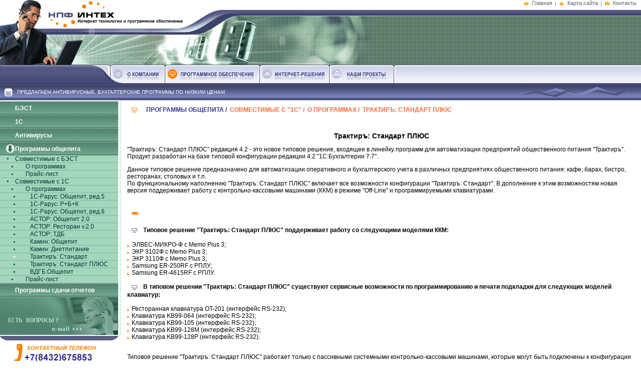

--- FILE ---
content_type: text/html; charset=windows-1251
request_url: http://iteh.ru/program/obshepit/with-1c/about-traktir+.html
body_size: 4036
content:
<head><title>ТРАКТИРЪ: СТАНДАРТ ПЛЮС - О программах - Совместимые с 1C - Программы общепита - Программное обеспечение :: НПФ "ИНТЕХ"</title>
<META NAME="Keywords" CONTENT="ооо нпф интех ТРАКТИРЪ: СТАНДАРТ ПЛЮС о программах совместимые с 1C программы общепита программное обеспечение Казань">
<META NAME="Description" CONTENT="НПФ Интех Казань - О программах ТРАКТИРЪ: СТАНДАРТ ПЛЮС">

<link rel=stylesheet type="text/css" href="/style.css">
</head>
<body LEFTMARGIN=0 TOPMARGIN=0>
<!-- Start TOP -->
<table LEFTMARGIN=0 TOPMARGIN=0 RIGHTMARGIN=0 MARGINWIDTH=0 MARGINHEIGHT=0 HEIGHT=129
WIDTH=100% border="0" cellpadding="0" cellspacing="0">
<tr>
	<td rowspan="2" background="/images/top1.jpg">
<EMBED src='/images/top4_my11.swf' height=129 width=366 quality=high scale=noborder bgcolor=#2A344F TYPE='application/x-shockwave-flash' PLUGINSPAGE='http://www.macromedia.com/shockwave/download/index.cgi?P1_Prod_Version=ShockwaveFlash'></EMBED>
<!--OBJECT classid="clsid:D27CDB6E-AE6D-11cf-96B8-444553540000"
 codebase="http://download.macromedia.com/pub/shockwave/cabs/flash/swflash.cab#version=6,0,0,0"
 WIDTH="366" HEIGHT="129" id="top4_my11" ALIGN="">
 <PARAM NAME=movie VALUE="/images/top4_my11.swf"> <PARAM NAME=quality VALUE=high> <PARAM NAME=bgcolor VALUE=#FFFFFF><EMBED src="top4_my1.swf" quality=high bgcolor=#FFFFFF  WIDTH="366" HEIGHT="129" NAME="top4_my1" ALIGN=""
 TYPE="application/x-shockwave-flash" PLUGINSPAGE="http://www.macromedia.com/go/getflashplayer"></EMBED>
</OBJECT-->

</td>
	<td colspan="2">
	<!-- Start glav -->
 <table  HEIGHT=32 WIDTH=100% border="0" cellpadding="0" cellspacing="0">
<tr>
	<td background="/images/topzal.gif"><img src="/images/top3.gif" alt="" border="0"></td>
	<td align="right"  background="/images/topzal.gif" valign="top">

	<table  HEIGHT=32 border="0" cellpadding="0" cellspacing="0">
<tr valign="top">
	<td><img src="/images/124.gif" alt="" border="0">&nbsp;&nbsp;</td>
	<td><a href="/" class="h">Главная</a></td>
	<td>&nbsp;&nbsp;<img src="/images/line.gif" alt="" border="0">&nbsp;&nbsp;</td>
	<td><img src="/images/123.gif" alt="" border="0">&nbsp;&nbsp;</td>
	<td><a href="/map.html" class="h">Карта сайта</a></td>
	<td>&nbsp;&nbsp;<img src="/images/line.gif" alt="" border="0"></td>
	<td>&nbsp;&nbsp;<img src="/images/125.gif" alt="" border="0">&nbsp;&nbsp;</td>
	<td><a href="/contacts.html" class="h">Контакты</a></td>
	<td>&nbsp;&nbsp;&nbsp;</td>
</tr>
</table>

</td>
</tr>
</table>

<!-- END glav -->
	
	</td>
	
</tr>
<tr>
	<td background="/images/top2.jpg">
<!--OBJECT classid="clsid:D27CDB6E-AE6D-11cf-96B8-444553540000"
 codebase="http://download.macromedia.com/pub/shockwave/cabs/flash/swflash.cab#version=6,0,0,0"
 WIDTH="395" HEIGHT="97" id="2top24" ALIGN="">
 <PARAM NAME=movie VALUE="/images/2top24.swf"> <PARAM NAME=quality VALUE=high> <PARAM NAME=bgcolor VALUE=#FFFFFF> <EMBED src="2top24.swf" quality=high bgcolor=#FFFFFF  WIDTH="395" HEIGHT="97" NAME="2top24" ALIGN=""
 TYPE="application/x-shockwave-flash" PLUGINSPAGE="http://www.macromedia.com/go/getflashplayer"></EMBED>
</OBJECT-->
<EMBED src='/images/2top24.swf' height=97 width=395 quality=high scale=noborder bgcolor=#2A344F TYPE='application/x-shockwave-flash' PLUGINSPAGE='http://www.macromedia.com/shockwave/download/index.cgi?P1_Prod_Version=ShockwaveFlash'></EMBED>

</td>
	<td background="/images/cub.gif" align="right" width="100%"></td>
</tr>
</table>

<!-- END TOP -->
<!-- Start Blu -->
<table LEFTMARGIN=0 TOPMARGIN=0 RIGHTMARGIN=0 MARGINWIDTH=0 MARGINHEIGHT=0 HEIGHT=73
WIDTH=100% border=0 cellpadding=0 cellspacing=0 bgcolor="#ffffff">
<tr>
	<td background="/images/blum.gif" height=37>
	<!-- Start Menu Blu -->
	<table HEIGHT=37  border=0 cellpadding=0 cellspacing=0>
<tr>
	<td><img src="/images/blu.gif"  border=0></td>
	<td valign="bottom"><img src="/images/elem_30.gif"  border=0></td>
	<td valign="bottom" width=80 align="center"><a href="/about.html"><img src="/images/name1.gif"  border=0></a></td>
	<td><img src="/images/blum8.gif"  border=0></td>
	<td valign="bottom"><img src="/images/elem_act_32.gif"  border=0></td>
	<td valign="bottom"  width=160 align="center"><a href="/program.html"><img src="/images/name2.gif"  border=0></a></td>
	<td><img src="/images/blum8.gif"  border=0></td>
	<td valign="bottom"><img src="/images/elem_34.gif"  border=0></td>
	<td valign="bottom" width=110 align="center"><a href="/inet.html"><img src="/images/name3.gif"  border=0></a></td>
	<td><img src="/images/blum8.gif"  border=0></td>
	<td valign="bottom"><img src="/images/elem_36.gif"  border=0></td>
	<td valign="bottom" width=100 align="center"><a href="/projects.html"><img src="/images/name4.gif"  border=0></a></td>
	<td><img src="/images/blum8.gif"  border=0></td>
</tr>
</table>
	
	<!-- END Menu Blu --></td>
	<td  background="/images/blum.gif"></td>
	
</tr>
<tr>
	<td background="/images/zal.gif"  height=36 colspan=2><table border=0 cellpadding=0 cellspacing=0 height=36 WIDTH=100% >
<tr>
	<td>&nbsp;&nbsp;&nbsp;<img src="/images/strelka.gif"  border=0 align="absmiddle">&nbsp;&nbsp;&nbsp;<font class="w">ПРЕДЛАГАЕМ АНТИВИРУСНЫЕ, БУХГАЛТЕРСКИЕ ПРОГРАММЫ ПО НИЗКИМ ЦЕНАМ</font></td>
	<td align="right"><img src="/images/wave.gif"  border=0 align="right"></td>
</tr>
</table>
</td>
</tr>
</table>
<!-- END Blu -->
<!-- start osnova -->
<table WIDTH=100% border=0 cellpadding=0 cellspacing=0 bgcolor="#ffffff">
<tr valign="top">
	<td width=244  background="/images/greenline.gif">
	
	
	<!-- Start menu -->
			<table WIDTH=244 border=0 cellpadding=0 cellspacing=0>
<tr valign="top">
	<td WIDTH=236 valign="top">
	<!-- Start SSYLKI -->
<table border=0 cellpadding=0 cellspacing=0><tr><td colspan="2" background="/images/tochka.gif"><img src="/images/spacer.gif" alt="" border="0"></td></tr><tr>	<td background="/images/bcgreen.jpg" width=30 height=26 align="right"></td>	<td background="/images/bcgreen.jpg"><a href="/program/best.html" class="z"><strong> БЭСТ</strong></a></td></tr><tr><td colspan="2" background="/images/tochka.gif"><img src="/images/spacer.gif" alt="" border="0"></td></tr><tr>	<td background="/images/bcgreen.jpg" width=30 height=26 align="right"></td>	<td background="/images/bcgreen.jpg"><a href="/program/1c.html" class="z"><strong> 1С</strong></a></td></tr><tr><td colspan="2" background="/images/tochka.gif"><img src="/images/spacer.gif" alt="" border="0"></td></tr><tr>	<td background="/images/bcgreen.jpg" width=30 height=26 align="right"></td>	<td background="/images/bcgreen.jpg"><a href="http://www.antiviruses.ru" target=_blank class="z"><strong> Антивирусы</strong></a></td></tr><tr><td colspan="2" background="/images/tochka.gif"><img src="/images/spacer.gif" alt="" border="0"></td></tr>
<tr>
	<td background="/images/bcgreen.jpg" width=30 height=26 align="right"><img src="/images/strelav.gif" alt="" border="0"></td>
	<td background="/images/bcgreen.jpg"><a href="/program/obshepit.html" class="z"><strong> Программы общепита</strong></a></td>
</tr><tr>
	<td background="/images/podmenu.gif" align=center><img src="/images/kvad.gif"  border=0 align="absmiddle"></td>
	<td background="/images/podmenu.gif"><a href="/program/obshepit/with-best.html" class="w"> Совместимые с БЭСТ</a></td>
</tr><tr><td colspan="2" background="/images/grline.gif"><img src="/images/spacer.gif" alt="" border="0"></td></tr>
<tr>
	<td background="/images/podmenu.gif" align=center>&nbsp;&nbsp;&nbsp;&nbsp;&nbsp;&nbsp;<img src="/images/kvad.gif"  border=0 align="absmiddle"></td>
	<td background="/images/podmenu.gif">&nbsp;&nbsp;&nbsp;&nbsp;&nbsp;&nbsp;<a href="/program/obshepit/with-best/about.html" class="w"> О программах</a></td>
</tr><tr><td colspan="2" background="/images/grline.gif"><img src="/images/spacer.gif" alt="" border="0"></td></tr>
<tr>
	<td background="/images/podmenu.gif" align=center>&nbsp;&nbsp;&nbsp;&nbsp;&nbsp;&nbsp;<img src="/images/kvad.gif"  border=0 align="absmiddle"></td>
	<td background="/images/podmenu.gif">&nbsp;&nbsp;&nbsp;&nbsp;&nbsp;&nbsp;<a href="/program/obshepit/with-best/price-list.html" class="w"> Прайс-лист</a></td>
</tr><tr><td colspan="2" background="/images/grline.gif"><img src="/images/spacer.gif" alt="" border="0"></td></tr>
<tr>
	<td background="/images/podmenu.gif" align=center><img src="/images/kvad.gif"  border=0 align="absmiddle"></td>
	<td background="/images/podmenu.gif"><a href="/program/obshepit/with-1c.html" class="w"> Совместимые с 1С</a></td>
</tr><tr><td colspan="2" background="/images/grline.gif"><img src="/images/spacer.gif" alt="" border="0"></td></tr>
<tr>
	<td background="/images/podmenu.gif" align=center>&nbsp;&nbsp;&nbsp;&nbsp;&nbsp;&nbsp;<img src="/images/kvad.gif"  border=0 align="absmiddle"></td>
	<td background="/images/podmenu.gif">&nbsp;&nbsp;&nbsp;&nbsp;&nbsp;&nbsp;<a href="/program/obshepit/with-1c/about.html" class="w"> О программах</a></td>
</tr><tr><td colspan="2" background="/images/grline.gif"><img src="/images/spacer.gif" alt="" border="0"></td></tr>
<tr>
	<td background="/images/podmenu.gif" align=center>&nbsp;&nbsp;&nbsp;&nbsp;&nbsp;&nbsp;&nbsp;&nbsp;&nbsp;<img src="/images/kvad.gif"  border=0 align="absmiddle"></td>
	<td background="/images/podmenu.gif">&nbsp;&nbsp;&nbsp;&nbsp;&nbsp;&nbsp;&nbsp;&nbsp;&nbsp;<a href="/program/obshepit/with-1c/about-rarus5.html" class="w"> 1С-Рарус: Общепит, ред.5</a></td>
</tr><tr><td colspan="2" background="/images/grline.gif"><img src="/images/spacer.gif" alt="" border="0"></td></tr>
<tr>
	<td background="/images/podmenu.gif" align=center>&nbsp;&nbsp;&nbsp;&nbsp;&nbsp;&nbsp;&nbsp;&nbsp;&nbsp;<img src="/images/kvad.gif"  border=0 align="absmiddle"></td>
	<td background="/images/podmenu.gif">&nbsp;&nbsp;&nbsp;&nbsp;&nbsp;&nbsp;&nbsp;&nbsp;&nbsp;<a href="/program/obshepit/with-1c/about-raruscafe.html" class="w"> 1С-Рарус: Р+Б+К</a></td>
</tr><tr><td colspan="2" background="/images/grline.gif"><img src="/images/spacer.gif" alt="" border="0"></td></tr>
<tr>
	<td background="/images/podmenu.gif" align=center>&nbsp;&nbsp;&nbsp;&nbsp;&nbsp;&nbsp;&nbsp;&nbsp;&nbsp;<img src="/images/kvad.gif"  border=0 align="absmiddle"></td>
	<td background="/images/podmenu.gif">&nbsp;&nbsp;&nbsp;&nbsp;&nbsp;&nbsp;&nbsp;&nbsp;&nbsp;<a href="/program/obshepit/with-1c/about-rarus6.html" class="w"> 1С-Рарус: Общепит, ред.6</a></td>
</tr><tr><td colspan="2" background="/images/grline.gif"><img src="/images/spacer.gif" alt="" border="0"></td></tr>
<tr>
	<td background="/images/podmenu.gif" align=center>&nbsp;&nbsp;&nbsp;&nbsp;&nbsp;&nbsp;&nbsp;&nbsp;&nbsp;<img src="/images/kvad.gif"  border=0 align="absmiddle"></td>
	<td background="/images/podmenu.gif">&nbsp;&nbsp;&nbsp;&nbsp;&nbsp;&nbsp;&nbsp;&nbsp;&nbsp;<a href="/program/obshepit/with-1c/about-astor-obshepit2.html" class="w"> АСТОР: Общепит 2.0</a></td>
</tr><tr><td colspan="2" background="/images/grline.gif"><img src="/images/spacer.gif" alt="" border="0"></td></tr>
<tr>
	<td background="/images/podmenu.gif" align=center>&nbsp;&nbsp;&nbsp;&nbsp;&nbsp;&nbsp;&nbsp;&nbsp;&nbsp;<img src="/images/kvad.gif"  border=0 align="absmiddle"></td>
	<td background="/images/podmenu.gif">&nbsp;&nbsp;&nbsp;&nbsp;&nbsp;&nbsp;&nbsp;&nbsp;&nbsp;<a href="/program/obshepit/with-1c/about-astor-restoran2.html" class="w"> АСТОР: Ресторан v.2.0</a></td>
</tr><tr><td colspan="2" background="/images/grline.gif"><img src="/images/spacer.gif" alt="" border="0"></td></tr>
<tr>
	<td background="/images/podmenu.gif" align=center>&nbsp;&nbsp;&nbsp;&nbsp;&nbsp;&nbsp;&nbsp;&nbsp;&nbsp;<img src="/images/kvad.gif"  border=0 align="absmiddle"></td>
	<td background="/images/podmenu.gif">&nbsp;&nbsp;&nbsp;&nbsp;&nbsp;&nbsp;&nbsp;&nbsp;&nbsp;<a href="/program/obshepit/with-1c/about-astor-tdb.html" class="w"> АСТОР: ТДБ</a></td>
</tr><tr><td colspan="2" background="/images/grline.gif"><img src="/images/spacer.gif" alt="" border="0"></td></tr>
<tr>
	<td background="/images/podmenu.gif" align=center>&nbsp;&nbsp;&nbsp;&nbsp;&nbsp;&nbsp;&nbsp;&nbsp;&nbsp;<img src="/images/kvad.gif"  border=0 align="absmiddle"></td>
	<td background="/images/podmenu.gif">&nbsp;&nbsp;&nbsp;&nbsp;&nbsp;&nbsp;&nbsp;&nbsp;&nbsp;<a href="/program/obshepit/with-1c/about-kamin-obshepit.html" class="w"> Камин: Общепит</a></td>
</tr><tr><td colspan="2" background="/images/grline.gif"><img src="/images/spacer.gif" alt="" border="0"></td></tr>
<tr>
	<td background="/images/podmenu.gif" align=center>&nbsp;&nbsp;&nbsp;&nbsp;&nbsp;&nbsp;&nbsp;&nbsp;&nbsp;<img src="/images/kvad.gif"  border=0 align="absmiddle"></td>
	<td background="/images/podmenu.gif">&nbsp;&nbsp;&nbsp;&nbsp;&nbsp;&nbsp;&nbsp;&nbsp;&nbsp;<a href="/program/obshepit/with-1c/about-kamin-dietpitanie.html" class="w"> Камин: Диетпитание</a></td>
</tr><tr><td colspan="2" background="/images/grline.gif"><img src="/images/spacer.gif" alt="" border="0"></td></tr>
<tr>
	<td background="/images/podmenu.gif" align=center>&nbsp;&nbsp;&nbsp;&nbsp;&nbsp;&nbsp;&nbsp;&nbsp;&nbsp;<img src="/images/kvad1.gif"  border=0 align="absmiddle"></td>
<td background="/images/podmenu.gif">&nbsp;&nbsp;&nbsp;&nbsp;&nbsp;&nbsp;&nbsp;&nbsp;&nbsp;<a href="/program/obshepit/with-1c/about-traktir+.html" class="w"> Трактиръ: Стандарт</a></td>
</tr><tr><td colspan="2" background="/images/grline.gif"><img src="/images/spacer.gif" alt="" border="0"></td></tr>
<tr>
	<td background="/images/podmenu.gif" align=center>&nbsp;&nbsp;&nbsp;&nbsp;&nbsp;&nbsp;&nbsp;&nbsp;&nbsp;<img src="/images/kvad.gif"  border=0 align="absmiddle"></td>
	<td background="/images/podmenu.gif">&nbsp;&nbsp;&nbsp;&nbsp;&nbsp;&nbsp;&nbsp;&nbsp;&nbsp;<a href="/program/obshepit/with-1c/about-traktir+.html" class="w"> Трактиръ: Стандарт ПЛЮС</a></td>
</tr><tr><td colspan="2" background="/images/grline.gif"><img src="/images/spacer.gif" alt="" border="0"></td></tr>
<tr>
	<td background="/images/podmenu.gif" align=center>&nbsp;&nbsp;&nbsp;&nbsp;&nbsp;&nbsp;&nbsp;&nbsp;&nbsp;<img src="/images/kvad.gif"  border=0 align="absmiddle"></td>
	<td background="/images/podmenu.gif">&nbsp;&nbsp;&nbsp;&nbsp;&nbsp;&nbsp;&nbsp;&nbsp;&nbsp;<a href="/program/obshepit/with-1c/about-vdgb.html" class="w"> ВДГБ:Общепит</a></td>
</tr><tr><td colspan="2" background="/images/grline.gif"><img src="/images/spacer.gif" alt="" border="0"></td></tr>
<tr>
	<td background="/images/podmenu.gif" align=center>&nbsp;&nbsp;&nbsp;&nbsp;&nbsp;&nbsp;<img src="/images/kvad.gif"  border=0 align="absmiddle"></td>
	<td background="/images/podmenu.gif">&nbsp;&nbsp;&nbsp;&nbsp;&nbsp;&nbsp;<a href="/program/obshepit/with-1c/price-list.html" class="w"> Прайс-лист</a></td>
</tr><tr><td colspan="2" background="/images/grline.gif"><img src="/images/spacer.gif" alt="" border="0"></td></tr>
<tr><td colspan="2" background="/images/tochka.gif"><img src="/images/spacer.gif" alt="" border="0"></td></tr><tr>	<td background="/images/bcgreen.jpg" width=30 height=26 align="right"></td>	<td background="/images/bcgreen.jpg"><a href="/program/reports.html" class="z"><strong> Программы сдачи отчетов</strong></a></td></tr><tr><td colspan=2 background="/images/tochka.gif"><img src="/images/spacer.gif"  border=0></td></tr><tr><td colspan=2><a href="/"><img src="/images/girl.jpg"  width=236 height=76 border=0></a></td></tr></table>
<!-- END SSylki -->
	</td>
		<td width=8 background="/images/t.gif"></td>
</tr>
<tr>
	<td><img src="/images/teleph.gif"  border=0></td>
		<td bgcolor="#ffffff"></td>
	
</tr>
<tr>
	<td background="/images/green.gif">

</td>
		<td width=8 background="/images/t.gif"></td>
</tr>
</table>
<!-- END menu -->
</td>
	<td width=100% height=100%><!-- START text -->


<table border=0 cellpadding=0 cellspacing=10>
<tr>
<td>&nbsp;&nbsp;<img src="/images/pro.gif"  border=0 align="absmiddle">&nbsp;&nbsp;&nbsp;&nbsp;
<strong class="sin">ПРОГРАММЫ ОБЩЕПИТА /</strong>&nbsp;&nbsp;<strong class="orang">СОВМЕСТИМЫЕ С "1C" /</strong>&nbsp;&nbsp;<strong class="orang">О ПРОГРАММАХ /</strong>&nbsp;&nbsp;<strong class="orang">ТРАКТИРЪ: СТАНДАРТ ПЛЮС </strong></td>
</tr>
<tr>
	<td>
<br>





<p align="center"><b style="font-size:14px">Трактиръ: Стандарт ПЛЮС</b><br></p> 


            <p>&quot;Трактиръ: Стандарт ПЛЮС&quot; редакция 4.2 - это новое типовое
            	решение, входящее в линейку программ для автоматизации предприятий
            	общественного питания &quot;Трактиръ&quot;. Продукт разработан на
   	базе типовой конфигурации редакции 4.2                                                                                                                                                                                                                                                                                                                                                                                                                                                                                                                                                                                                                                                                                                                                                                                                                                                                                                                                                                                                                                &quot;1С:Бухгалтерии 7.7&quot;.</p>
            <p>
            	Данное типовое решение предназначено для автоматизации оперативного
            	и бухгалтерского учета в различных предприятиях общественного
            		питания:	кафе, барах, бистро, ресторанах, столовых и т.п.<br>
            	По функциональному наполнению &quot;Трактиръ: Стандарт ПЛЮС&quot; включает
            	все возможности конфигурации &quot;Трактиръ: Стандарт&quot;. В дополнение
            	к этим возможностям новая версия поддерживает работу с контрольно-кассовыми
            	машинами (ККМ) в режиме &quot;Off-Line&quot; и программируемыми
   	клавиатурами.                                                                                                                                                                                                                                                                                                                                                                                                                                                                                                                                                                                                                                                                                                                                                                                                                                                                                                                                                                                                                               </p>
<br>



 </td>
</tr>
<tr>
	<td>
	<table border=0 cellpadding=0 cellspacing=0>
<tr>
	<td><img src="/images/linia1.gif"  border=0></td>
	<td  background="/images/linia2.gif" width="100%"></td>
	<td align="right"><img src="/images/linia3.gif"  border=0></td>
        </tr>
	</table>
</td>
</tr>
<tr>
	
<td align="left" valign="top">


<br>



            &nbsp;&nbsp;<img src="/images/pro1.gif"  border=0 align="absmiddle">&nbsp;&nbsp;<strong>
            	Типовое решение &quot;Трактиръ: Стандарт ПЛЮС&quot; поддерживает
   	работу со следующими моделями ККМ:</strong><br>

            <br>
           	 <img src="/images/cub_58.gif"  border=0>&nbsp;&nbsp;ЭЛВЕС-МИКРО-Ф с Memo Plus 3;<br>
           	 <img src="/images/cub_58.gif"  border=0>&nbsp;&nbsp;ЭКР 3102Ф с Memo Plus 3;<br>
           	 <img src="/images/cub_58.gif"  border=0>&nbsp;&nbsp;ЭКР 3110Ф с Memo Plus 3;<br>
           	 <img src="/images/cub_58.gif"  border=0>&nbsp;&nbsp;Samsung ER-250RF с РПЛУ;<br>
   	 <img src="/images/cub_58.gif"  border=0>&nbsp;&nbsp;Samsung ER-4615RF с РПЛУ.<br>                                                                                                                                                                                                                                                                                                                                                                                                                                                                                                                                                                                                                                                                                                                                                                                                                                                                                                                                                                                                                                <br>
            &nbsp;&nbsp;<img src="/images/pro1.gif"  border=0 align="absmiddle">&nbsp;&nbsp;<strong>
           	 В типовом решении &quot;Трактиръ: Стандарт ПЛЮС&quot; существуют сервисные возможности
по программированию и печати подкладки для следующих моделей клавиатур:</strong><br>
            <br>
           	 <img src="/images/cub_58.gif"  border=0>&nbsp;&nbsp;Ресторанная клавиатура OT-201 (интерфейс RS-232);<br>
           	 <img src="/images/cub_58.gif"  border=0>&nbsp;&nbsp;Клавиатура KB99-064 (интерфейс RS-232);<br>
           	 <img src="/images/cub_58.gif"  border=0>&nbsp;&nbsp;Клавиатура KB99-105 (интерфейс RS-232);<br>
           	 <img src="/images/cub_58.gif"  border=0>&nbsp;&nbsp;Клавиатура KB99-128M (интерфейс RS-232);<br>
   	 <img src="/images/cub_58.gif"  border=0>&nbsp;&nbsp;Клавиатура KB99-128P (интерфейс RS-232).<br>                                                                                                                                                                                                                                                                                                                                                                                                                                                                                                                                                                                                                                                                                                                                                                                                                                                                                                                                                                                                                                <br>
            <p>
           	 Типовое решение &quot;Трактиръ: Стандарт ПЛЮС&quot; работает только с пассивными
системными контрольно-кассовыми машинами, которые могут быть подключены к конфигурации
только в режиме &quot;Off-Line&quot;.</p>
            <p>
           	 Основным преимуществом подключения ККМ в режиме &quot;Off-Line&quot; является
относительно низкая стоимость рабочего места кассира.</p>
            <p>
           	 Типовое решение &quot;Трактиръ: Стандарт ПЛЮС&quot; не является самостоятельной
программой и предназначено для использования совместно с компонентой &quot;Бухгалтерский
учет&quot; системы программ &quot;1С:Предприятие 7.7&quot;.</p>



<br>

</td></tr>
</table>





		<!-- END text --></td>
</tr>
</table>
<!-- END osnova -->
<!-- start down -->
<table WIDTH=100% border=0 cellpadding=0 cellspacing=0 background="/images/down2.gif" height="20%">
<tr>
	<td background="/images/down5.gif" height=7><img src="/images/down5.gif"  border=0></td>
</tr>
<tr>
	<td height=60 align="center" valign="middle">
	<table border=0 cellpadding=0 cellspacing=0 >
<tr>
	<td>&nbsp;<a href="/" title="Copyright НПФ Интех" style="color:#FFFFFF">Copyright &copy; <b>НПФ "Интех"</b> 2001-2004.</a></td>
	<td>&nbsp;&nbsp;&nbsp; <a href="http://www.antiviruses.ru/"><img src="http://www.antiviruses.ru/images/banner.gif" alt="АНТИВИРУСЫ РУ - интернет-магазин антивирусов" width=468 height=60 border=0></a> &nbsp;&nbsp;&nbsp;</td>
	<td><a href="/" title="Разработано НПФ Интех" style="color:#FFFFFF">Разработано НПФ "Интех"</a></td>
</tr>
<tr>
<td></td><td>
<script type="text/javascript"><!--
google_ad_client = "pub-3813711483369073";
google_alternate_color = "0000FF";
google_ad_width = 468;
google_ad_height = 60;
google_ad_format = "468x60_as";
google_ad_type = "text_image";
google_ad_channel ="6406378182";
google_color_border = "336699";
google_color_bg = "FFFFFF";
google_color_link = "0000FF";
google_color_url = "008000";
google_color_text = "000000";
//--></script>
<script type="text/javascript" src="https://pagead2.googlesyndication.com/pagead/show_ads.js">
</script>
</td>
<td></td>
</tr>

</table>
</td>
</tr>
<tr>
	<td background="/images/down3.gif" height=6></td>
</tr>
<tr>
	<td></td>
</tr>
</table>
			<!-- END down -->
  
<!-- Start TOP2 -->
<!-- END TOP2 -->
<!-- start osnova -->
<!-- END osnova -->
	
		
		<!-- start down -->
			<!-- END down -->
</body>
</html>
l>


--- FILE ---
content_type: text/html; charset=utf-8
request_url: https://www.google.com/recaptcha/api2/aframe
body_size: 267
content:
<!DOCTYPE HTML><html><head><meta http-equiv="content-type" content="text/html; charset=UTF-8"></head><body><script nonce="dQcRdv7W22zcelBGNvwXcQ">/** Anti-fraud and anti-abuse applications only. See google.com/recaptcha */ try{var clients={'sodar':'https://pagead2.googlesyndication.com/pagead/sodar?'};window.addEventListener("message",function(a){try{if(a.source===window.parent){var b=JSON.parse(a.data);var c=clients[b['id']];if(c){var d=document.createElement('img');d.src=c+b['params']+'&rc='+(localStorage.getItem("rc::a")?sessionStorage.getItem("rc::b"):"");window.document.body.appendChild(d);sessionStorage.setItem("rc::e",parseInt(sessionStorage.getItem("rc::e")||0)+1);localStorage.setItem("rc::h",'1769906282982');}}}catch(b){}});window.parent.postMessage("_grecaptcha_ready", "*");}catch(b){}</script></body></html>

--- FILE ---
content_type: text/css
request_url: http://iteh.ru/style.css
body_size: 328
content:
td

{
font-family:arial,verdana,tahoma;
color:#000000;
font-size:12px;
}
.w
{
font-family:arial,verdana,tahoma;
color:#ffffff;
font-size:10px;
text-decoration:none

}
.b

{
font-family:arial,verdana,tahoma;
	color: #A4D6BD;
	font-size:12px
}

.sin

{
font-family:arial,verdana,tahoma;
color:#333399;
font-size:12px;
text-decoration:none

}
.orang

{
font-family:arial,verdana,tahoma;
	color: #FF6633;
	font-size:12px
}

A {COLOR:#333399;text-decoration: none;}
A:hover {COLOR:#FF6600;text-decoration: none;}
A:active {COLOR:#FF6600;text-decoration: none;}

a.h:link

{
font-family:arial,verdana,tahoma;
	color:#666666;
	font-size:11px;
text-decoration:none
}


a.h:visited

{
font-family:arial,verdana,tahoma;
color:#666666;
font-size:11px;
text-decoration:none
}

a.h:active

{
font-family:arial,verdana,tahoma;
color:#666666;
font-size:11px
text-decoration:none
}

a.h:hover

{
font-family:arial,verdana,tahoma;
color:#000000;
font-size:11px;
text-decoration:none

}
a.z:link

{
font-family:arial,verdana,tahoma;
	color:#FFFFFF;
	font-size:12px;
text-decoration:none
}


a.z:visited

{
font-family:arial,verdana,tahoma;
color:#FFFFFF;
font-size:12px;
text-decoration:none
}

a.z:active

{
font-family:arial,verdana,tahoma;
color:#FFFFFF;
font-size:12px
text-decoration:none
}

a.z:hover

{
font-family:arial,verdana,tahoma;
color:#003333;
font-size:12px;
text-decoration:none

}

a.w:link

{
font-family:arial,verdana,tahoma;
	color:#003333;
	font-size:12px;
text-decoration:none
}


a.w:visited

{
font-family:arial,verdana,tahoma;
color:#003333;
font-size:12px;
text-decoration:none
}

a.w:active

{
font-family:arial,verdana,tahoma;
color:#003333;
font-size:12px
text-decoration:none
}

a.w:hover

{
font-family:arial,verdana,tahoma;
color:#006666;
font-size:12px;
text-decoration:none

}

